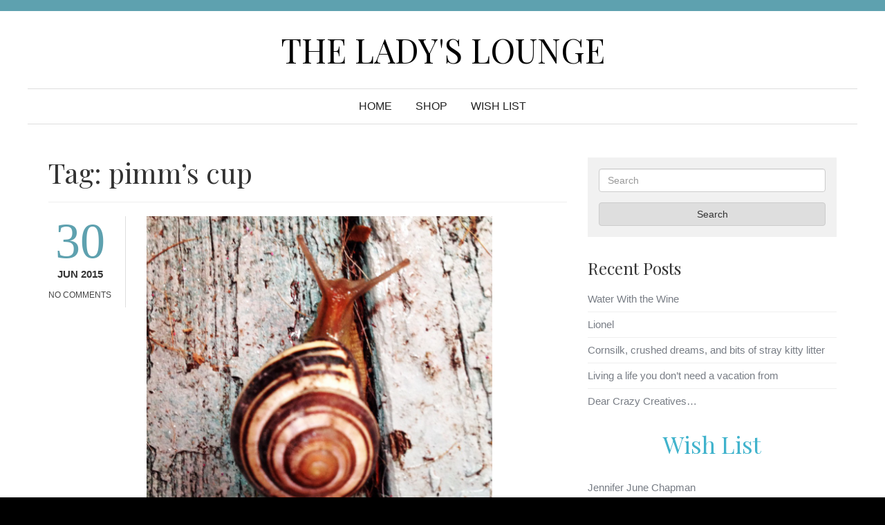

--- FILE ---
content_type: text/html; charset=UTF-8
request_url: http://theladyslounge.com/tag/pimms-cup/
body_size: 6253
content:
<!DOCTYPE html>
<html lang="en-US" class="no-js">
<head>
	<meta charset="UTF-8">
    <meta http-equiv="X-UA-Compatible" content="IE=edge" />
    <meta name="viewport" content="width=device-width, initial-scale=1" />	
	<link rel="profile" href="http://gmpg.org/xfn/11">
	<link rel="pingback" href="http://theladyslounge.com/xmlrpc.php">
	<title>pimm&#8217;s cup &#8211; The Lady&#039;s Lounge</title>
<meta name='robots' content='max-image-preview:large' />
<link rel='dns-prefetch' href='//fonts.googleapis.com' />
<link rel="alternate" type="application/rss+xml" title="The Lady&#039;s Lounge &raquo; Feed" href="http://theladyslounge.com/feed/" />
<link rel="alternate" type="application/rss+xml" title="The Lady&#039;s Lounge &raquo; Comments Feed" href="http://theladyslounge.com/comments/feed/" />
<link rel="alternate" type="application/rss+xml" title="The Lady&#039;s Lounge &raquo; pimm&#039;s cup Tag Feed" href="http://theladyslounge.com/tag/pimms-cup/feed/" />
<script type="text/javascript">
window._wpemojiSettings = {"baseUrl":"https:\/\/s.w.org\/images\/core\/emoji\/14.0.0\/72x72\/","ext":".png","svgUrl":"https:\/\/s.w.org\/images\/core\/emoji\/14.0.0\/svg\/","svgExt":".svg","source":{"concatemoji":"http:\/\/theladyslounge.com\/wp-includes\/js\/wp-emoji-release.min.js?ver=6.2.8"}};
/*! This file is auto-generated */
!function(e,a,t){var n,r,o,i=a.createElement("canvas"),p=i.getContext&&i.getContext("2d");function s(e,t){p.clearRect(0,0,i.width,i.height),p.fillText(e,0,0);e=i.toDataURL();return p.clearRect(0,0,i.width,i.height),p.fillText(t,0,0),e===i.toDataURL()}function c(e){var t=a.createElement("script");t.src=e,t.defer=t.type="text/javascript",a.getElementsByTagName("head")[0].appendChild(t)}for(o=Array("flag","emoji"),t.supports={everything:!0,everythingExceptFlag:!0},r=0;r<o.length;r++)t.supports[o[r]]=function(e){if(p&&p.fillText)switch(p.textBaseline="top",p.font="600 32px Arial",e){case"flag":return s("\ud83c\udff3\ufe0f\u200d\u26a7\ufe0f","\ud83c\udff3\ufe0f\u200b\u26a7\ufe0f")?!1:!s("\ud83c\uddfa\ud83c\uddf3","\ud83c\uddfa\u200b\ud83c\uddf3")&&!s("\ud83c\udff4\udb40\udc67\udb40\udc62\udb40\udc65\udb40\udc6e\udb40\udc67\udb40\udc7f","\ud83c\udff4\u200b\udb40\udc67\u200b\udb40\udc62\u200b\udb40\udc65\u200b\udb40\udc6e\u200b\udb40\udc67\u200b\udb40\udc7f");case"emoji":return!s("\ud83e\udef1\ud83c\udffb\u200d\ud83e\udef2\ud83c\udfff","\ud83e\udef1\ud83c\udffb\u200b\ud83e\udef2\ud83c\udfff")}return!1}(o[r]),t.supports.everything=t.supports.everything&&t.supports[o[r]],"flag"!==o[r]&&(t.supports.everythingExceptFlag=t.supports.everythingExceptFlag&&t.supports[o[r]]);t.supports.everythingExceptFlag=t.supports.everythingExceptFlag&&!t.supports.flag,t.DOMReady=!1,t.readyCallback=function(){t.DOMReady=!0},t.supports.everything||(n=function(){t.readyCallback()},a.addEventListener?(a.addEventListener("DOMContentLoaded",n,!1),e.addEventListener("load",n,!1)):(e.attachEvent("onload",n),a.attachEvent("onreadystatechange",function(){"complete"===a.readyState&&t.readyCallback()})),(e=t.source||{}).concatemoji?c(e.concatemoji):e.wpemoji&&e.twemoji&&(c(e.twemoji),c(e.wpemoji)))}(window,document,window._wpemojiSettings);
</script>
<style type="text/css">
img.wp-smiley,
img.emoji {
	display: inline !important;
	border: none !important;
	box-shadow: none !important;
	height: 1em !important;
	width: 1em !important;
	margin: 0 0.07em !important;
	vertical-align: -0.1em !important;
	background: none !important;
	padding: 0 !important;
}
</style>
	<link rel='stylesheet' id='wp-block-library-css' href='http://theladyslounge.com/wp-includes/css/dist/block-library/style.min.css?ver=6.2.8' type='text/css' media='all' />
<link rel='stylesheet' id='classic-theme-styles-css' href='http://theladyslounge.com/wp-includes/css/classic-themes.min.css?ver=6.2.8' type='text/css' media='all' />
<style id='global-styles-inline-css' type='text/css'>
body{--wp--preset--color--black: #000000;--wp--preset--color--cyan-bluish-gray: #abb8c3;--wp--preset--color--white: #ffffff;--wp--preset--color--pale-pink: #f78da7;--wp--preset--color--vivid-red: #cf2e2e;--wp--preset--color--luminous-vivid-orange: #ff6900;--wp--preset--color--luminous-vivid-amber: #fcb900;--wp--preset--color--light-green-cyan: #7bdcb5;--wp--preset--color--vivid-green-cyan: #00d084;--wp--preset--color--pale-cyan-blue: #8ed1fc;--wp--preset--color--vivid-cyan-blue: #0693e3;--wp--preset--color--vivid-purple: #9b51e0;--wp--preset--gradient--vivid-cyan-blue-to-vivid-purple: linear-gradient(135deg,rgba(6,147,227,1) 0%,rgb(155,81,224) 100%);--wp--preset--gradient--light-green-cyan-to-vivid-green-cyan: linear-gradient(135deg,rgb(122,220,180) 0%,rgb(0,208,130) 100%);--wp--preset--gradient--luminous-vivid-amber-to-luminous-vivid-orange: linear-gradient(135deg,rgba(252,185,0,1) 0%,rgba(255,105,0,1) 100%);--wp--preset--gradient--luminous-vivid-orange-to-vivid-red: linear-gradient(135deg,rgba(255,105,0,1) 0%,rgb(207,46,46) 100%);--wp--preset--gradient--very-light-gray-to-cyan-bluish-gray: linear-gradient(135deg,rgb(238,238,238) 0%,rgb(169,184,195) 100%);--wp--preset--gradient--cool-to-warm-spectrum: linear-gradient(135deg,rgb(74,234,220) 0%,rgb(151,120,209) 20%,rgb(207,42,186) 40%,rgb(238,44,130) 60%,rgb(251,105,98) 80%,rgb(254,248,76) 100%);--wp--preset--gradient--blush-light-purple: linear-gradient(135deg,rgb(255,206,236) 0%,rgb(152,150,240) 100%);--wp--preset--gradient--blush-bordeaux: linear-gradient(135deg,rgb(254,205,165) 0%,rgb(254,45,45) 50%,rgb(107,0,62) 100%);--wp--preset--gradient--luminous-dusk: linear-gradient(135deg,rgb(255,203,112) 0%,rgb(199,81,192) 50%,rgb(65,88,208) 100%);--wp--preset--gradient--pale-ocean: linear-gradient(135deg,rgb(255,245,203) 0%,rgb(182,227,212) 50%,rgb(51,167,181) 100%);--wp--preset--gradient--electric-grass: linear-gradient(135deg,rgb(202,248,128) 0%,rgb(113,206,126) 100%);--wp--preset--gradient--midnight: linear-gradient(135deg,rgb(2,3,129) 0%,rgb(40,116,252) 100%);--wp--preset--duotone--dark-grayscale: url('#wp-duotone-dark-grayscale');--wp--preset--duotone--grayscale: url('#wp-duotone-grayscale');--wp--preset--duotone--purple-yellow: url('#wp-duotone-purple-yellow');--wp--preset--duotone--blue-red: url('#wp-duotone-blue-red');--wp--preset--duotone--midnight: url('#wp-duotone-midnight');--wp--preset--duotone--magenta-yellow: url('#wp-duotone-magenta-yellow');--wp--preset--duotone--purple-green: url('#wp-duotone-purple-green');--wp--preset--duotone--blue-orange: url('#wp-duotone-blue-orange');--wp--preset--font-size--small: 13px;--wp--preset--font-size--medium: 20px;--wp--preset--font-size--large: 36px;--wp--preset--font-size--x-large: 42px;--wp--preset--spacing--20: 0.44rem;--wp--preset--spacing--30: 0.67rem;--wp--preset--spacing--40: 1rem;--wp--preset--spacing--50: 1.5rem;--wp--preset--spacing--60: 2.25rem;--wp--preset--spacing--70: 3.38rem;--wp--preset--spacing--80: 5.06rem;--wp--preset--shadow--natural: 6px 6px 9px rgba(0, 0, 0, 0.2);--wp--preset--shadow--deep: 12px 12px 50px rgba(0, 0, 0, 0.4);--wp--preset--shadow--sharp: 6px 6px 0px rgba(0, 0, 0, 0.2);--wp--preset--shadow--outlined: 6px 6px 0px -3px rgba(255, 255, 255, 1), 6px 6px rgba(0, 0, 0, 1);--wp--preset--shadow--crisp: 6px 6px 0px rgba(0, 0, 0, 1);}:where(.is-layout-flex){gap: 0.5em;}body .is-layout-flow > .alignleft{float: left;margin-inline-start: 0;margin-inline-end: 2em;}body .is-layout-flow > .alignright{float: right;margin-inline-start: 2em;margin-inline-end: 0;}body .is-layout-flow > .aligncenter{margin-left: auto !important;margin-right: auto !important;}body .is-layout-constrained > .alignleft{float: left;margin-inline-start: 0;margin-inline-end: 2em;}body .is-layout-constrained > .alignright{float: right;margin-inline-start: 2em;margin-inline-end: 0;}body .is-layout-constrained > .aligncenter{margin-left: auto !important;margin-right: auto !important;}body .is-layout-constrained > :where(:not(.alignleft):not(.alignright):not(.alignfull)){max-width: var(--wp--style--global--content-size);margin-left: auto !important;margin-right: auto !important;}body .is-layout-constrained > .alignwide{max-width: var(--wp--style--global--wide-size);}body .is-layout-flex{display: flex;}body .is-layout-flex{flex-wrap: wrap;align-items: center;}body .is-layout-flex > *{margin: 0;}:where(.wp-block-columns.is-layout-flex){gap: 2em;}.has-black-color{color: var(--wp--preset--color--black) !important;}.has-cyan-bluish-gray-color{color: var(--wp--preset--color--cyan-bluish-gray) !important;}.has-white-color{color: var(--wp--preset--color--white) !important;}.has-pale-pink-color{color: var(--wp--preset--color--pale-pink) !important;}.has-vivid-red-color{color: var(--wp--preset--color--vivid-red) !important;}.has-luminous-vivid-orange-color{color: var(--wp--preset--color--luminous-vivid-orange) !important;}.has-luminous-vivid-amber-color{color: var(--wp--preset--color--luminous-vivid-amber) !important;}.has-light-green-cyan-color{color: var(--wp--preset--color--light-green-cyan) !important;}.has-vivid-green-cyan-color{color: var(--wp--preset--color--vivid-green-cyan) !important;}.has-pale-cyan-blue-color{color: var(--wp--preset--color--pale-cyan-blue) !important;}.has-vivid-cyan-blue-color{color: var(--wp--preset--color--vivid-cyan-blue) !important;}.has-vivid-purple-color{color: var(--wp--preset--color--vivid-purple) !important;}.has-black-background-color{background-color: var(--wp--preset--color--black) !important;}.has-cyan-bluish-gray-background-color{background-color: var(--wp--preset--color--cyan-bluish-gray) !important;}.has-white-background-color{background-color: var(--wp--preset--color--white) !important;}.has-pale-pink-background-color{background-color: var(--wp--preset--color--pale-pink) !important;}.has-vivid-red-background-color{background-color: var(--wp--preset--color--vivid-red) !important;}.has-luminous-vivid-orange-background-color{background-color: var(--wp--preset--color--luminous-vivid-orange) !important;}.has-luminous-vivid-amber-background-color{background-color: var(--wp--preset--color--luminous-vivid-amber) !important;}.has-light-green-cyan-background-color{background-color: var(--wp--preset--color--light-green-cyan) !important;}.has-vivid-green-cyan-background-color{background-color: var(--wp--preset--color--vivid-green-cyan) !important;}.has-pale-cyan-blue-background-color{background-color: var(--wp--preset--color--pale-cyan-blue) !important;}.has-vivid-cyan-blue-background-color{background-color: var(--wp--preset--color--vivid-cyan-blue) !important;}.has-vivid-purple-background-color{background-color: var(--wp--preset--color--vivid-purple) !important;}.has-black-border-color{border-color: var(--wp--preset--color--black) !important;}.has-cyan-bluish-gray-border-color{border-color: var(--wp--preset--color--cyan-bluish-gray) !important;}.has-white-border-color{border-color: var(--wp--preset--color--white) !important;}.has-pale-pink-border-color{border-color: var(--wp--preset--color--pale-pink) !important;}.has-vivid-red-border-color{border-color: var(--wp--preset--color--vivid-red) !important;}.has-luminous-vivid-orange-border-color{border-color: var(--wp--preset--color--luminous-vivid-orange) !important;}.has-luminous-vivid-amber-border-color{border-color: var(--wp--preset--color--luminous-vivid-amber) !important;}.has-light-green-cyan-border-color{border-color: var(--wp--preset--color--light-green-cyan) !important;}.has-vivid-green-cyan-border-color{border-color: var(--wp--preset--color--vivid-green-cyan) !important;}.has-pale-cyan-blue-border-color{border-color: var(--wp--preset--color--pale-cyan-blue) !important;}.has-vivid-cyan-blue-border-color{border-color: var(--wp--preset--color--vivid-cyan-blue) !important;}.has-vivid-purple-border-color{border-color: var(--wp--preset--color--vivid-purple) !important;}.has-vivid-cyan-blue-to-vivid-purple-gradient-background{background: var(--wp--preset--gradient--vivid-cyan-blue-to-vivid-purple) !important;}.has-light-green-cyan-to-vivid-green-cyan-gradient-background{background: var(--wp--preset--gradient--light-green-cyan-to-vivid-green-cyan) !important;}.has-luminous-vivid-amber-to-luminous-vivid-orange-gradient-background{background: var(--wp--preset--gradient--luminous-vivid-amber-to-luminous-vivid-orange) !important;}.has-luminous-vivid-orange-to-vivid-red-gradient-background{background: var(--wp--preset--gradient--luminous-vivid-orange-to-vivid-red) !important;}.has-very-light-gray-to-cyan-bluish-gray-gradient-background{background: var(--wp--preset--gradient--very-light-gray-to-cyan-bluish-gray) !important;}.has-cool-to-warm-spectrum-gradient-background{background: var(--wp--preset--gradient--cool-to-warm-spectrum) !important;}.has-blush-light-purple-gradient-background{background: var(--wp--preset--gradient--blush-light-purple) !important;}.has-blush-bordeaux-gradient-background{background: var(--wp--preset--gradient--blush-bordeaux) !important;}.has-luminous-dusk-gradient-background{background: var(--wp--preset--gradient--luminous-dusk) !important;}.has-pale-ocean-gradient-background{background: var(--wp--preset--gradient--pale-ocean) !important;}.has-electric-grass-gradient-background{background: var(--wp--preset--gradient--electric-grass) !important;}.has-midnight-gradient-background{background: var(--wp--preset--gradient--midnight) !important;}.has-small-font-size{font-size: var(--wp--preset--font-size--small) !important;}.has-medium-font-size{font-size: var(--wp--preset--font-size--medium) !important;}.has-large-font-size{font-size: var(--wp--preset--font-size--large) !important;}.has-x-large-font-size{font-size: var(--wp--preset--font-size--x-large) !important;}
.wp-block-navigation a:where(:not(.wp-element-button)){color: inherit;}
:where(.wp-block-columns.is-layout-flex){gap: 2em;}
.wp-block-pullquote{font-size: 1.5em;line-height: 1.6;}
</style>
<link rel='stylesheet' id='start-blogging-fonts-css' href='https://fonts.googleapis.com/css?family=Playfair+Display%3A400%2C700&#038;subset=latin%2Clatin-ext' type='text/css' media='all' />
<link rel='stylesheet' id='font-awesome-css' href='http://theladyslounge.com/wp-content/themes/start-blogging/assets/font-awesome/css/font-awesome.min.css?ver=4.4.0' type='text/css' media='all' />
<link rel='stylesheet' id='bootstrap-css' href='http://theladyslounge.com/wp-content/themes/start-blogging/assets/bootstrap/css/bootstrap.min.css?ver=4.0.0' type='text/css' media='all' />
<link rel='stylesheet' id='start-blogging-style-css' href='http://theladyslounge.com/wp-content/themes/start-blogging/style.css?ver=1.0.0' type='text/css' media='all' />
<script type='text/javascript' src='http://theladyslounge.com/wp-includes/js/jquery/jquery.min.js?ver=3.6.4' id='jquery-core-js'></script>
<script type='text/javascript' src='http://theladyslounge.com/wp-includes/js/jquery/jquery-migrate.min.js?ver=3.4.0' id='jquery-migrate-js'></script>
<link rel="https://api.w.org/" href="http://theladyslounge.com/wp-json/" /><link rel="alternate" type="application/json" href="http://theladyslounge.com/wp-json/wp/v2/tags/6" /><link rel="EditURI" type="application/rsd+xml" title="RSD" href="http://theladyslounge.com/xmlrpc.php?rsd" />
<link rel="wlwmanifest" type="application/wlwmanifest+xml" href="http://theladyslounge.com/wp-includes/wlwmanifest.xml" />
<meta name="generator" content="WordPress 6.2.8" />
<link rel="icon" href="http://theladyslounge.com/wp-content/uploads/2017/01/cropped-cropped-cropped-TheLadysLoungeHeader-1-32x32.jpg" sizes="32x32" />
<link rel="icon" href="http://theladyslounge.com/wp-content/uploads/2017/01/cropped-cropped-cropped-TheLadysLoungeHeader-1-192x192.jpg" sizes="192x192" />
<link rel="apple-touch-icon" href="http://theladyslounge.com/wp-content/uploads/2017/01/cropped-cropped-cropped-TheLadysLoungeHeader-1-180x180.jpg" />
<meta name="msapplication-TileImage" content="http://theladyslounge.com/wp-content/uploads/2017/01/cropped-cropped-cropped-TheLadysLoungeHeader-1-270x270.jpg" />
		<style type="text/css" id="wp-custom-css">
			/*
You can add your own CSS here.

Click the help icon above to learn more.
*/
		</style>
		</head>

<body class="archive tag tag-pimms-cup tag-6 colors-default">
<div id="page" class="hfeed site">

<div id="top">
<div class="container">
<div class="row">


		<div id="announcement" class="col-sm-6">
						</div>
	
	
	</div>
</div>
</div>

	<a class="skip-link sr-only" href="#content-wrapper">Skip to content</a>

<div id="header-wrapper">	
		<header id="masthead" class="site-header">
			<div id="site-branding">
										<div id="site-title"><a href="http://theladyslounge.com/" rel="home">The Lady&#039;s Lounge</a></div>
								</div>
			
				<nav id="site-navigation" class="main-navigation" aria-label="Menu">
				
                <div class="toggle-container visible-xs visible-sm hidden-md hidden-lg">
						<button class="menu-toggle" aria-controls="primary-menu" aria-expanded="false">
                        <span class="sr-only">Menu</span>
                        <span class="icon-bar"></span>
                        <span class="icon-bar"></span>
                        <span class="icon-bar"></span>
                        </button>
                </div>			
                              
              <div class="menu-menu-container"><ul id="primary-menu" class="nav-menu"><li id="menu-item-23" class="menu-item menu-item-type-custom menu-item-object-custom menu-item-home menu-item-23"><a href="http://theladyslounge.com/">Home</a></li>
<li id="menu-item-1017" class="menu-item menu-item-type-post_type menu-item-object-page menu-item-1017"><a href="http://theladyslounge.com/shop/">Shop</a></li>
<li id="menu-item-2456" class="menu-item menu-item-type-custom menu-item-object-custom menu-item-2456"><a href="https://www.amazon.ca/hz/wishlist/ls/2H9EESETDZ8WW?ref_=wl_share">WISH LIST</a></li>
</ul></div>      
					
            </nav><!-- #site-navigation --> 
           
			
		</header>
</div>
	
<div class="container">	
	
		
	
	<div id="content-wrapper" class="site-content">
	
			
	<div class="row">
		<div class="col-md-8">
		
			<main id="main" class="site-main">
			
		
				<header class="page-header">
					<h1 class="page-title">Tag: <span>pimm&#8217;s cup</span></h1>			
				</header>
			
			
<article id="post-30" class="post-30 post type-post status-publish format-standard has-post-thumbnail hentry category-uncategorized tag-bike-rides tag-pimms-cup tag-self-reflection tag-slow-as-a-snail tag-think-positive tag-veggie-dogs">
	
		<a class="featured-image-link" href="http://theladyslounge.com/to-the-little-snail-who-crawled-across-my-deck-the-other-day/" aria-hidden="true"><img width="500" height="500" src="http://theladyslounge.com/wp-content/uploads/2015/09/Snail.jpg" class="blog1 wp-post-image" alt="To the little snail who crawled across my deck the other day" decoding="async" srcset="http://theladyslounge.com/wp-content/uploads/2015/09/Snail.jpg 1908w, http://theladyslounge.com/wp-content/uploads/2015/09/Snail-150x150.jpg 150w, http://theladyslounge.com/wp-content/uploads/2015/09/Snail-300x300.jpg 300w, http://theladyslounge.com/wp-content/uploads/2015/09/Snail-1024x1024.jpg 1024w" sizes="(max-width: 500px) 100vw, 500px" /></a>	
	
		<div class="entry-meta block-post-info">
		<span class="entry-date published updated"><span class="block-day">30</span><span class="block-month-year">Jun 2015</span></span><span class="byline"> by <span class="author vcard"><a class="url fn n" href="http://theladyslounge.com/author/admin/">admin</a></span></span><a class="block-comments-link" href="http://theladyslounge.com/to-the-little-snail-who-crawled-across-my-deck-the-other-day/#respond"> No Comments</a>	</div>	
		

	<header class="entry-header">	
				
		<h2 class="entry-title"><a href="http://theladyslounge.com/to-the-little-snail-who-crawled-across-my-deck-the-other-day/" rel="bookmark">To the little snail who crawled across my deck the other day</a></h2>	</header>	

	<div class="entry-content">
		<p>JUNE 30, 2015 POSTED BY JENNIFER JUNE (ADMIN) I’m going through a reflective and introspective time I guess. I’m not feeling very social but the few encounters I do have these days, I appreciate very much. I found this little guy on my deck a couple of days ago, and I made him my mentor&#8230;.</p>
	
		
	</div>

	<footer class="entry-footer"></footer>

</article>
			


			</main>
			
		</div>

			<div class="col-md-4">        
				<aside id="right-sidebar" class="widget-area"><div id="search-3" class="widget widget_search">

<form method="get" class="search-form" action="http://theladyslounge.com/">
	<span class="sr-only">Search</span>	
	<div class="form-group"><input type="search" class="form-control" value="" name="s" placeholder="Search">
   </div>           
  <div class="form-actions"><button class="btn btn-search btn-default" type="submit">Search</button></div>
</form> </div>
		<div id="recent-posts-4" class="widget widget_recent_entries">
		<h3 class="widget-title">Recent Posts</h3>
		<ul>
											<li>
					<a href="http://theladyslounge.com/water-with-the-wine/">Water With the Wine</a>
									</li>
											<li>
					<a href="http://theladyslounge.com/lionel/">Lionel</a>
									</li>
											<li>
					<a href="http://theladyslounge.com/cornsilk-crushed-dreams-and-bits-of-stray-kitty-litter/">Cornsilk, crushed dreams, and bits of stray kitty litter</a>
									</li>
											<li>
					<a href="http://theladyslounge.com/living-a-life-you-dont-need-a-vacation-from/">Living a life you don&#8217;t need a vacation from</a>
									</li>
											<li>
					<a href="http://theladyslounge.com/dear-crazy-creatives/">Dear Crazy Creatives&#8230;</a>
									</li>
					</ul>

		</div><div id="block-4" class="widget widget_block">
<h2 class="wp-block-heading has-text-align-center"><a href="https://www.amazon.ca/hz/wishlist/ls/2H9EESETDZ8WW?ref_=wl_share">Wish List</a></h2>
</div><div id="nav_menu-4" class="widget widget_nav_menu"><div class="menu-friends-of-the-ladys-lounge-container"><ul id="menu-friends-of-the-ladys-lounge" class="menu"><li id="menu-item-48" class="menu-item menu-item-type-custom menu-item-object-custom menu-item-48"><a href="http://jenniferjunechapman.com">Jennifer June Chapman</a></li>
</ul></div></div><div id="search-6" class="widget widget_search">

<form method="get" class="search-form" action="http://theladyslounge.com/">
	<span class="sr-only">Search</span>	
	<div class="form-group"><input type="search" class="form-control" value="" name="s" placeholder="Search">
   </div>           
  <div class="form-actions"><button class="btn btn-search btn-default" type="submit">Search</button></div>
</form> </div></aside>       
			</div>
	


</div><!-- row -->
		</div><!-- #content -->
		</div><!-- container -->


		
       
<aside id="sidebar-content-bottom" class="widget-area">
	<div class="container">
		<div class="row">

				<div id="cbottom1" class="col-md-12">
			<div id="text-9" class="widget widget_text">			<div class="textwidget"></div>
		</div><div id="search-4" class="widget widget_search">

<form method="get" class="search-form" action="http://theladyslounge.com/">
	<span class="sr-only">Search</span>	
	<div class="form-group"><input type="search" class="form-control" value="" name="s" placeholder="Search">
   </div>           
  <div class="form-actions"><button class="btn btn-search btn-default" type="submit">Search</button></div>
</form> </div>
		<div id="recent-posts-3" class="widget widget_recent_entries">
		<h3 class="widget-title">Recent Posts</h3>
		<ul>
											<li>
					<a href="http://theladyslounge.com/water-with-the-wine/">Water With the Wine</a>
									</li>
											<li>
					<a href="http://theladyslounge.com/lionel/">Lionel</a>
									</li>
											<li>
					<a href="http://theladyslounge.com/cornsilk-crushed-dreams-and-bits-of-stray-kitty-litter/">Cornsilk, crushed dreams, and bits of stray kitty litter</a>
									</li>
											<li>
					<a href="http://theladyslounge.com/living-a-life-you-dont-need-a-vacation-from/">Living a life you don&#8217;t need a vacation from</a>
									</li>
											<li>
					<a href="http://theladyslounge.com/dear-crazy-creatives/">Dear Crazy Creatives&#8230;</a>
									</li>
					</ul>

		</div><div id="nav_menu-2" class="widget widget_nav_menu"><div class="menu-friends-of-the-ladys-lounge-container"><ul id="menu-friends-of-the-ladys-lounge-1" class="menu"><li class="menu-item menu-item-type-custom menu-item-object-custom menu-item-48"><a href="http://jenniferjunechapman.com">Jennifer June Chapman</a></li>
</ul></div></div>		</div>
		
		
				
			
		
		</div>
	</div>
</aside>         
  

		
		<div id="bottom-sidebar-wrapper">
				</div>
	
	<a class="go-top"><span class="fa fa-angle-up"></span></a>

	<footer id="site-footer">
		
<div class="container">
	<div class="row">
		<aside id="sidebar-footer" class="widget-area col-md-12">		             
			<div id="text-8" class="widget widget_text">			<div class="textwidget"></div>
		</div><div id="text-13" class="widget widget_text">			<div class="textwidget"><p><script src="//t1.extreme-dm.com/f.js" id="eXF-ladyslou-2" async defer></script></p>
</div>
		</div> 	
		</aside> 
	</div>
</div>		
            			
 			<nav id="footer-nav">
							</nav>
			
		<div id="site-info">        
		Copyright &copy; 
        2026		. All rights reserved.			
		</div><!-- .site-info -->
		
	</footer><!-- #colophon -->	
		
</div><!-- #page -->

<script type='text/javascript' src='http://theladyslounge.com/wp-content/themes/start-blogging/assets/bootstrap/js/bootstrap.min.js?ver=6.2.8' id='bootstrap-js'></script>
<script type='text/javascript' src='http://theladyslounge.com/wp-content/themes/start-blogging/assets/js/theme-scripts.js?ver=1.0.0' id='start-blogging-scripts-js'></script>

</body>
</html>
